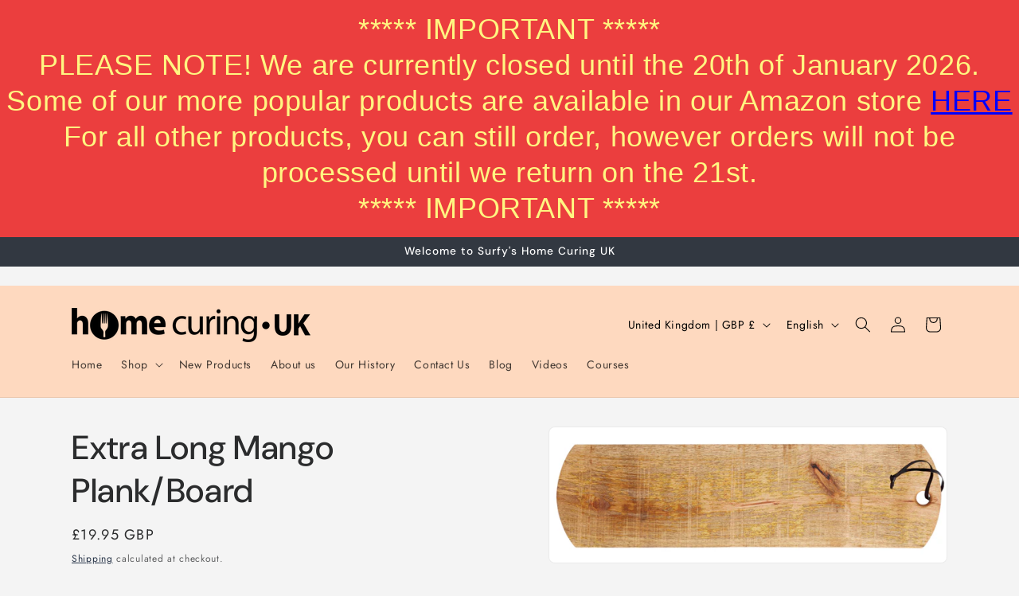

--- FILE ---
content_type: text/html; charset=UTF-8
request_url: https://bevycommerce.com/bevy-design/external/return-user-tracking-url?key=ZKcCUBNWwezM2am7GPohJF3fhQuN&customer=surfys-home-curing-supplies.myshopify.com
body_size: -119
content:
"https:\/\/bevycommerce.com\/cta\/?identity=ik0fWNZSREsElRAl6H4vuuE8BMmDbHqAoMw0Wk8TrV61AbaS7d4xm"

--- FILE ---
content_type: text/javascript; charset=utf-8
request_url: https://www.homecuring.co.uk/products/dual-platform-electronic-digital-scales-5kg-1g-500g-0-001g.js
body_size: 911
content:
{"id":4681653059653,"title":"Taylor Pro Dual Platform Electronic Digital Scales - 5kg\/1g \u0026 500g\/0.001g","handle":"dual-platform-electronic-digital-scales-5kg-1g-500g-0-001g","description":"\u003cp\u003eThe fast and accurate way to weigh more in your kitchen.\u003cbr\u003eIdeal for curing tasks, you can weigh the meat and precise amounts of cure at the same time.\u003c\/p\u003e\n\u003cdiv\u003eAn innovative dual platform design makes these Taylor Pro digital kitchen scales the perfect choice for a busy kitchen environment.\u003c\/div\u003e\n\u003cdiv\u003eIt has two sets of scales. There's a large platform for weighing bigger quantities of general dry and liquid ingredients - up to 5 kilograms or 5 litres at a resolution of 1g. There's also a small, ultra-precise set - up to 500g at a resolution of 0.01g, perfect for Prague Powder.\u003c\/div\u003e\n\u003cdiv\u003eYou can use these scales separately, or at the same time too.\u003c\/div\u003e\n\u003cdiv\u003eThe easy-read displays measurements from both scales. So, you can easily cut down on prep times by measuring two sets of ingredients in just a single session.\u003c\/div\u003e\n\u003cdiv\u003e\u003cbr\u003e\u003c\/div\u003e\n\u003cdiv\u003e\u003cbr\u003e\u003c\/div\u003e\n\u003cp\u003e\u003cspan style=\"text-decoration: underline;\" data-mce-style=\"text-decoration: underline;\"\u003e\u003cem\u003e\u003cstrong\u003eFeatures:\u003c\/strong\u003e\u003c\/em\u003e\u003c\/span\u003e\u003c\/p\u003e\n\u003cp\u003eTwin, large and small weighing platforms\u003cbr\u003eLarge LCD display\u003cbr\u003eTare function\u003cbr\u003eMetric and Imperial units\u003cbr\u003eUses 2x AAA batteries (not included)\u003cbr\u003e\u003cbr\u003e\u003cspan style=\"text-decoration: underline;\" data-mce-style=\"text-decoration: underline;\"\u003e\u003cem\u003e\u003cstrong\u003eRetail Box, contains:\u003cbr\u003e\u003c\/strong\u003e\u003c\/em\u003e\u003c\/span\u003e\u003cbr\u003e1 x Electronic scale\u003cbr\u003e1 x User manual\u003c\/p\u003e\n\u003cp\u003eDimensions: \u003cmeta charset=\"utf-8\"\u003e\u003cspan data-mce-fragment=\"1\"\u003e27 x 18.5 x 2.5cm approx\u003c\/span\u003e\u003cbr\u003eModel: \u003cmeta charset=\"utf-8\"\u003e\u003cspan data-mce-fragment=\"1\"\u003eTYPSCALE5DP\u003c\/span\u003e\u003cbr\u003e\u003c\/p\u003e\n\u003cp\u003e\u003cbr\u003e\u003c\/p\u003e","published_at":"2021-02-20T13:27:40+00:00","created_at":"2021-02-20T12:36:44+00:00","vendor":"Surfy's Home Curing Supplies","type":"Equipment and Accessories","tags":[],"price":1495,"price_min":1495,"price_max":1495,"available":false,"price_varies":false,"compare_at_price":2495,"compare_at_price_min":2495,"compare_at_price_max":2495,"compare_at_price_varies":false,"variants":[{"id":32077320847429,"title":"Default Title","option1":"Default Title","option2":null,"option3":null,"sku":"TYPSCALE5DP","requires_shipping":true,"taxable":false,"featured_image":null,"available":false,"name":"Taylor Pro Dual Platform Electronic Digital Scales - 5kg\/1g \u0026 500g\/0.001g","public_title":null,"options":["Default Title"],"price":1495,"weight":741,"compare_at_price":2495,"inventory_quantity":0,"inventory_management":"shopify","inventory_policy":"deny","barcode":"5057982054762","requires_selling_plan":false,"selling_plan_allocations":[]}],"images":["\/\/cdn.shopify.com\/s\/files\/1\/1352\/6403\/products\/TYPSCALE5DP_20.jpg?v=1614252369","\/\/cdn.shopify.com\/s\/files\/1\/1352\/6403\/products\/TYPSCALE5DP_02.jpg?v=1614252369","\/\/cdn.shopify.com\/s\/files\/1\/1352\/6403\/products\/TYPSCALE5DP_10.jpg?v=1614252370","\/\/cdn.shopify.com\/s\/files\/1\/1352\/6403\/products\/TYPSCALE5DP_01.jpg?v=1614252370"],"featured_image":"\/\/cdn.shopify.com\/s\/files\/1\/1352\/6403\/products\/TYPSCALE5DP_20.jpg?v=1614252369","options":[{"name":"Title","position":1,"values":["Default Title"]}],"url":"\/products\/dual-platform-electronic-digital-scales-5kg-1g-500g-0-001g","media":[{"alt":"Dual Platform Electronic Digital Scales - 5kg\/1g \u0026 500g\/0.001g - Surfy's Home Curing Supplies","id":7751459176517,"position":1,"preview_image":{"aspect_ratio":1.622,"height":1271,"width":2061,"src":"https:\/\/cdn.shopify.com\/s\/files\/1\/1352\/6403\/products\/TYPSCALE5DP_20.jpg?v=1614252369"},"aspect_ratio":1.622,"height":1271,"media_type":"image","src":"https:\/\/cdn.shopify.com\/s\/files\/1\/1352\/6403\/products\/TYPSCALE5DP_20.jpg?v=1614252369","width":2061},{"alt":"Dual Platform Electronic Digital Scales - 5kg\/1g \u0026 500g\/0.001g - Surfy's Home Curing Supplies","id":7751435550789,"position":2,"preview_image":{"aspect_ratio":1.478,"height":1095,"width":1618,"src":"https:\/\/cdn.shopify.com\/s\/files\/1\/1352\/6403\/products\/TYPSCALE5DP_02.jpg?v=1614252369"},"aspect_ratio":1.478,"height":1095,"media_type":"image","src":"https:\/\/cdn.shopify.com\/s\/files\/1\/1352\/6403\/products\/TYPSCALE5DP_02.jpg?v=1614252369","width":1618},{"alt":"Dual Platform Electronic Digital Scales - 5kg\/1g \u0026 500g\/0.001g - Surfy's Home Curing Supplies","id":7751448264773,"position":3,"preview_image":{"aspect_ratio":1.309,"height":1417,"width":1855,"src":"https:\/\/cdn.shopify.com\/s\/files\/1\/1352\/6403\/products\/TYPSCALE5DP_10.jpg?v=1614252370"},"aspect_ratio":1.309,"height":1417,"media_type":"image","src":"https:\/\/cdn.shopify.com\/s\/files\/1\/1352\/6403\/products\/TYPSCALE5DP_10.jpg?v=1614252370","width":1855},{"alt":"Dual Platform Electronic Digital Scales - 5kg\/1g \u0026 500g\/0.001g - Surfy's Home Curing Supplies","id":7751340785733,"position":4,"preview_image":{"aspect_ratio":1.533,"height":3194,"width":4895,"src":"https:\/\/cdn.shopify.com\/s\/files\/1\/1352\/6403\/products\/TYPSCALE5DP_01.jpg?v=1614252370"},"aspect_ratio":1.533,"height":3194,"media_type":"image","src":"https:\/\/cdn.shopify.com\/s\/files\/1\/1352\/6403\/products\/TYPSCALE5DP_01.jpg?v=1614252370","width":4895}],"requires_selling_plan":false,"selling_plan_groups":[]}

--- FILE ---
content_type: text/javascript; charset=utf-8
request_url: https://www.homecuring.co.uk/products/dual-platform-electronic-digital-scales-5kg-1g-500g-0-001g.js
body_size: 649
content:
{"id":4681653059653,"title":"Taylor Pro Dual Platform Electronic Digital Scales - 5kg\/1g \u0026 500g\/0.001g","handle":"dual-platform-electronic-digital-scales-5kg-1g-500g-0-001g","description":"\u003cp\u003eThe fast and accurate way to weigh more in your kitchen.\u003cbr\u003eIdeal for curing tasks, you can weigh the meat and precise amounts of cure at the same time.\u003c\/p\u003e\n\u003cdiv\u003eAn innovative dual platform design makes these Taylor Pro digital kitchen scales the perfect choice for a busy kitchen environment.\u003c\/div\u003e\n\u003cdiv\u003eIt has two sets of scales. There's a large platform for weighing bigger quantities of general dry and liquid ingredients - up to 5 kilograms or 5 litres at a resolution of 1g. There's also a small, ultra-precise set - up to 500g at a resolution of 0.01g, perfect for Prague Powder.\u003c\/div\u003e\n\u003cdiv\u003eYou can use these scales separately, or at the same time too.\u003c\/div\u003e\n\u003cdiv\u003eThe easy-read displays measurements from both scales. So, you can easily cut down on prep times by measuring two sets of ingredients in just a single session.\u003c\/div\u003e\n\u003cdiv\u003e\u003cbr\u003e\u003c\/div\u003e\n\u003cdiv\u003e\u003cbr\u003e\u003c\/div\u003e\n\u003cp\u003e\u003cspan style=\"text-decoration: underline;\" data-mce-style=\"text-decoration: underline;\"\u003e\u003cem\u003e\u003cstrong\u003eFeatures:\u003c\/strong\u003e\u003c\/em\u003e\u003c\/span\u003e\u003c\/p\u003e\n\u003cp\u003eTwin, large and small weighing platforms\u003cbr\u003eLarge LCD display\u003cbr\u003eTare function\u003cbr\u003eMetric and Imperial units\u003cbr\u003eUses 2x AAA batteries (not included)\u003cbr\u003e\u003cbr\u003e\u003cspan style=\"text-decoration: underline;\" data-mce-style=\"text-decoration: underline;\"\u003e\u003cem\u003e\u003cstrong\u003eRetail Box, contains:\u003cbr\u003e\u003c\/strong\u003e\u003c\/em\u003e\u003c\/span\u003e\u003cbr\u003e1 x Electronic scale\u003cbr\u003e1 x User manual\u003c\/p\u003e\n\u003cp\u003eDimensions: \u003cmeta charset=\"utf-8\"\u003e\u003cspan data-mce-fragment=\"1\"\u003e27 x 18.5 x 2.5cm approx\u003c\/span\u003e\u003cbr\u003eModel: \u003cmeta charset=\"utf-8\"\u003e\u003cspan data-mce-fragment=\"1\"\u003eTYPSCALE5DP\u003c\/span\u003e\u003cbr\u003e\u003c\/p\u003e\n\u003cp\u003e\u003cbr\u003e\u003c\/p\u003e","published_at":"2021-02-20T13:27:40+00:00","created_at":"2021-02-20T12:36:44+00:00","vendor":"Surfy's Home Curing Supplies","type":"Equipment and Accessories","tags":[],"price":1495,"price_min":1495,"price_max":1495,"available":false,"price_varies":false,"compare_at_price":2495,"compare_at_price_min":2495,"compare_at_price_max":2495,"compare_at_price_varies":false,"variants":[{"id":32077320847429,"title":"Default Title","option1":"Default Title","option2":null,"option3":null,"sku":"TYPSCALE5DP","requires_shipping":true,"taxable":false,"featured_image":null,"available":false,"name":"Taylor Pro Dual Platform Electronic Digital Scales - 5kg\/1g \u0026 500g\/0.001g","public_title":null,"options":["Default Title"],"price":1495,"weight":741,"compare_at_price":2495,"inventory_quantity":0,"inventory_management":"shopify","inventory_policy":"deny","barcode":"5057982054762","requires_selling_plan":false,"selling_plan_allocations":[]}],"images":["\/\/cdn.shopify.com\/s\/files\/1\/1352\/6403\/products\/TYPSCALE5DP_20.jpg?v=1614252369","\/\/cdn.shopify.com\/s\/files\/1\/1352\/6403\/products\/TYPSCALE5DP_02.jpg?v=1614252369","\/\/cdn.shopify.com\/s\/files\/1\/1352\/6403\/products\/TYPSCALE5DP_10.jpg?v=1614252370","\/\/cdn.shopify.com\/s\/files\/1\/1352\/6403\/products\/TYPSCALE5DP_01.jpg?v=1614252370"],"featured_image":"\/\/cdn.shopify.com\/s\/files\/1\/1352\/6403\/products\/TYPSCALE5DP_20.jpg?v=1614252369","options":[{"name":"Title","position":1,"values":["Default Title"]}],"url":"\/products\/dual-platform-electronic-digital-scales-5kg-1g-500g-0-001g","media":[{"alt":"Dual Platform Electronic Digital Scales - 5kg\/1g \u0026 500g\/0.001g - Surfy's Home Curing Supplies","id":7751459176517,"position":1,"preview_image":{"aspect_ratio":1.622,"height":1271,"width":2061,"src":"https:\/\/cdn.shopify.com\/s\/files\/1\/1352\/6403\/products\/TYPSCALE5DP_20.jpg?v=1614252369"},"aspect_ratio":1.622,"height":1271,"media_type":"image","src":"https:\/\/cdn.shopify.com\/s\/files\/1\/1352\/6403\/products\/TYPSCALE5DP_20.jpg?v=1614252369","width":2061},{"alt":"Dual Platform Electronic Digital Scales - 5kg\/1g \u0026 500g\/0.001g - Surfy's Home Curing Supplies","id":7751435550789,"position":2,"preview_image":{"aspect_ratio":1.478,"height":1095,"width":1618,"src":"https:\/\/cdn.shopify.com\/s\/files\/1\/1352\/6403\/products\/TYPSCALE5DP_02.jpg?v=1614252369"},"aspect_ratio":1.478,"height":1095,"media_type":"image","src":"https:\/\/cdn.shopify.com\/s\/files\/1\/1352\/6403\/products\/TYPSCALE5DP_02.jpg?v=1614252369","width":1618},{"alt":"Dual Platform Electronic Digital Scales - 5kg\/1g \u0026 500g\/0.001g - Surfy's Home Curing Supplies","id":7751448264773,"position":3,"preview_image":{"aspect_ratio":1.309,"height":1417,"width":1855,"src":"https:\/\/cdn.shopify.com\/s\/files\/1\/1352\/6403\/products\/TYPSCALE5DP_10.jpg?v=1614252370"},"aspect_ratio":1.309,"height":1417,"media_type":"image","src":"https:\/\/cdn.shopify.com\/s\/files\/1\/1352\/6403\/products\/TYPSCALE5DP_10.jpg?v=1614252370","width":1855},{"alt":"Dual Platform Electronic Digital Scales - 5kg\/1g \u0026 500g\/0.001g - Surfy's Home Curing Supplies","id":7751340785733,"position":4,"preview_image":{"aspect_ratio":1.533,"height":3194,"width":4895,"src":"https:\/\/cdn.shopify.com\/s\/files\/1\/1352\/6403\/products\/TYPSCALE5DP_01.jpg?v=1614252370"},"aspect_ratio":1.533,"height":3194,"media_type":"image","src":"https:\/\/cdn.shopify.com\/s\/files\/1\/1352\/6403\/products\/TYPSCALE5DP_01.jpg?v=1614252370","width":4895}],"requires_selling_plan":false,"selling_plan_groups":[]}